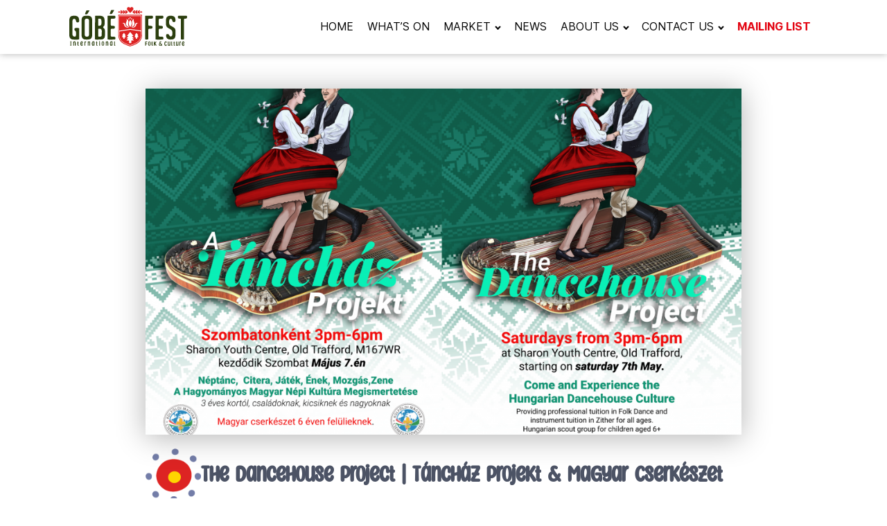

--- FILE ---
content_type: text/css
request_url: https://gobefest.com/wp-content/uploads/fonts/ma_customfonts.css?ver=8ac89709
body_size: -77
content:
/* Version: Code Snippet, 3.3.1 */
@font-face{font-family:"OpenRunde";font-weight:400;font-style:normal;src:url("//gobefest.com/wp-content/uploads/fonts/OpenRunde-Regular.eot");src:url("//gobefest.com/wp-content/uploads/fonts/OpenRunde-Regular.eot?#iefix") format("embedded-opentype"),url("//gobefest.com/wp-content/uploads/fonts/OpenRunde-Regular.woff2") format("woff2"),url("//gobefest.com/wp-content/uploads/fonts/OpenRunde-Regular.woff") format("woff"),url("//gobefest.com/wp-content/uploads/fonts/OpenRunde-Regular.ttf") format("truetype");font-display: block;}@font-face{font-family:"OpenRunde";font-weight:700;font-style:normal;src:url("//gobefest.com/wp-content/uploads/fonts/OpenRunde-Bold.eot");src:url("//gobefest.com/wp-content/uploads/fonts/OpenRunde-Bold.eot?#iefix") format("embedded-opentype"),url("//gobefest.com/wp-content/uploads/fonts/OpenRunde-Bold.woff2") format("woff2"),url("//gobefest.com/wp-content/uploads/fonts/OpenRunde-Bold.woff") format("woff"),url("//gobefest.com/wp-content/uploads/fonts/OpenRunde-Bold.svg") format("svg");font-display: block;}@font-face{font-family:"SunnySpellsBasic";font-weight:400;font-style:normal;src:url("//gobefest.com/wp-content/uploads/fonts/SunnySpellsBasic-Regular.eot");src:url("//gobefest.com/wp-content/uploads/fonts/SunnySpellsBasic-Regular.eot?#iefix") format("embedded-opentype"),url("//gobefest.com/wp-content/uploads/fonts/SunnySpellsBasic-Regular.woff2") format("woff2"),url("//gobefest.com/wp-content/uploads/fonts/SunnySpellsBasic-Regular.woff") format("woff"),url("//gobefest.com/wp-content/uploads/fonts/SunnySpellsBasic-Regular.ttf") format("truetype"),url("//gobefest.com/wp-content/uploads/fonts/SunnySpellsBasic-Regular.svg") format("svg");font-display: block;}

--- FILE ---
content_type: text/css
request_url: https://gobefest.com/wp-content/uploads/oxygen/css/4479.css?cache=1726612879&ver=6.9
body_size: 806
content:
#section-2-4479 > .ct-section-inner-wrap{padding-top:50px;display:flex;flex-direction:column;align-items:center}#section-2-4479{display:block}#section-2-4479{text-align:center}@media (max-width:767px){#section-2-4479 > .ct-section-inner-wrap{padding-top:20px}}#div_block-15-4479{align-items:flex-start;text-align:left;max-width:860px}#div_block-3-4479{width:100%;height:500px;position:relative;background-position:50% 50%}#div_block-36-4479{text-align:left;flex-direction:row;display:flex;gap:16px;align-items:center;margin-top:20px;margin-bottom:10px}#div_block-30-4479{margin-bottom:30px;margin-top:30px}#div_block-19-4479{width:100%;flex-direction:row;display:flex;align-items:center;margin-bottom:20px;margin-top:40px}@media (max-width:991px){#div_block-3-4479{height:400px}}@media (max-width:767px){#div_block-3-4479{height:300px}}@media (max-width:479px){#div_block-3-4479{height:240px}}#headline-4-4479{margin-bottom:0px;font-size:clamp(26px,3.5vw,36px) }#text_block-34-4479{background-color:#f7d100;color:#060606;font-weight:700;text-transform:uppercase;font-size:12px;padding-top:4px;padding-bottom:4px;padding-left:10px;padding-right:10px;margin-top:4px}#text_block-26-4479{font-weight:700;text-transform:uppercase;font-size:12px}#image-37-4479{max-width:80px}#image-21-4479{max-height:54px;padding-left:20px;padding-right:20px}@media (max-width:479px){#image-37-4479{max-width:60px}}#-adjacent-posts-16-4479 .adj-post_title{font-size:16px;font-weight:400}#-adjacent-posts-16-4479 .adj-post_label{font-size:12px;font-weight:700;text-transform:uppercase}#-adjacent-posts-16-4479 .adj-post svg{font-size:24px}#-adjacent-posts-16-4479 .adj-post_icon{flex-direction:column;justify-content:center;padding-right:10px;padding-left:10px}.oxy-adjacent-posts{display:flex;width:100%;flex-direction:row;justify-content:space-between}.adj-post{color:inherit;width:50%;display:flex;align-items:stretch}.adj-post:only-child{width:50%}.adj-post img{align-self:center;height:auto;max-width:100%}.prev-post .adj-post_content{align-items:flex-start}.next-post .adj-post_content{align-items:flex-end}.adj-post_icon{display:flex}.prev-post{text-align:left}.next-post{text-align:right;justify-content:flex-end}.adj-post_content{display:flex;flex-direction:column}.adj-post svg{fill:currentColor;width:1em;height:1em}#-social-share-buttons-17-4479 .oxy-share-button{border-top-style:solid;border-right-style:solid;border-bottom-style:solid;border-left-style:solid;border-top-width:1px;border-right-width:1px;border-bottom-width:1px;border-left-width:1px;border-top-color:#e8e8e8;border-right-color:#e8e8e8;border-bottom-color:#e8e8e8;border-left-color:#e8e8e8;background-color:#ffffff;color:#060606}.oxy-social-share-buttons{display:inline-flex;flex-wrap:wrap;font-size:12px}.oxy-share-button{display:flex;align-items:stretch;margin:.2em;overflow:hidden;cursor:pointer;border:none;padding:0}.oxy-social-share-buttons .oxy-share-button{background:#111;color:#fff;display:flex;transition-duration:.35s;line-height:1;transition-timing-function:ease;transition-property:background-color,color,border-color}.oxy-share-icon svg{fill:currentColor;width:1em;height:1em}.oxy-share-icon{background-color:rgba(255,255,255,0.15);display:flex;align-items:center;padding:1em 1.5em;transition-duration:0.3s;transition-property:background-color}.oxy-share-button:hover .oxy-share-icon{background-color:rgba(255,255,255,0.25)}.oxy-share-name{padding:1em 1.5em}@media print{.x-print-no-print{display:none !important}.x-print-preserve-ancestor{display:block !important;margin:0 !important;padding:0 !important;border:none !important;box-shadow:none !important}.oxy-social-share-buttons[data-x-hide-print]{display:none !important}}#-social-share-buttons-17-4479{margin-top:6px}

--- FILE ---
content_type: text/css
request_url: https://gobefest.com/wp-content/uploads/oxygen/css/universal.css?cache=1768134011&ver=6.9
body_size: 5342
content:
.ct-section {
width:100%;
background-size:cover;
background-repeat:repeat;
}
.ct-section>.ct-section-inner-wrap {
display:flex;
flex-direction:column;
align-items:flex-start;
}
.ct-div-block {
display:flex;
flex-wrap:nowrap;
flex-direction:column;
align-items:flex-start;
}
.ct-new-columns {
display:flex;
width:100%;
flex-direction:row;
align-items:stretch;
justify-content:center;
flex-wrap:wrap;
}
.ct-link-text {
display:inline-block;
}
.ct-link {
display:flex;
flex-wrap:wrap;
text-align:center;
text-decoration:none;
flex-direction:column;
align-items:center;
justify-content:center;
}
.ct-link-button {
display:inline-block;
text-align:center;
text-decoration:none;
}
.ct-link-button {
background-color: #1e73be;
border: 1px solid #1e73be;
color: #ffffff;
padding: 10px 16px;
}
.ct-image {
max-width:100%;
}
.ct-fancy-icon>svg {
width:55px;height:55px;}
.ct-inner-content {
width:100%;
}
.ct-slide {
display:flex;
flex-wrap:wrap;
text-align:center;
flex-direction:column;
align-items:center;
justify-content:center;
}
.ct-nestable-shortcode {
display:flex;
flex-wrap:nowrap;
flex-direction:column;
align-items:flex-start;
}
.oxy-comments {
width:100%;
text-align:left;
}
.oxy-comment-form {
width:100%;
}
.oxy-login-form {
width:100%;
}
.oxy-search-form {
width:100%;
}
.oxy-tabs-contents {
display:flex;
width:100%;
flex-wrap:nowrap;
flex-direction:column;
align-items:flex-start;
}
.oxy-tab {
display:flex;
flex-wrap:nowrap;
flex-direction:column;
align-items:flex-start;
}
.oxy-tab-content {
display:flex;
width:100%;
flex-wrap:nowrap;
flex-direction:column;
align-items:flex-start;
}
.oxy-testimonial {
width:100%;
}
.oxy-icon-box {
width:100%;
}
.oxy-pricing-box {
width:100%;
}
.oxy-posts-grid {
width:100%;
}
.oxy-gallery {
width:100%;
}
.ct-slider {
width:100%;
}
.oxy-tabs {
display:flex;
flex-wrap:nowrap;
flex-direction:row;
align-items:stretch;
}
.ct-modal {
flex-direction:column;
align-items:flex-start;
}
.ct-span {
display:inline-block;
text-decoration:inherit;
}
.ct-widget {
width:100%;
}
.oxy-dynamic-list {
width:100%;
}
@media screen and (-ms-high-contrast: active), (-ms-high-contrast: none) {
			.ct-div-block,
			.oxy-post-content,
			.ct-text-block,
			.ct-headline,
			.oxy-rich-text,
			.ct-link-text { max-width: 100%; }
			img { flex-shrink: 0; }
			body * { min-height: 1px; }
		}            .oxy-testimonial {
                flex-direction: row;
                align-items: center;
            }
                        .oxy-testimonial .oxy-testimonial-photo-wrap {
                order: 1;
            }
            
                        .oxy-testimonial .oxy-testimonial-photo {
                width: 125px;                height: 125px;                margin-right: 20px;
            }
            
                        .oxy-testimonial .oxy-testimonial-photo-wrap, 
            .oxy-testimonial .oxy-testimonial-author-wrap, 
            .oxy-testimonial .oxy-testimonial-content-wrap {
                align-items: flex-start;                text-align: left;            }
            
                                                            .oxy-testimonial .oxy-testimonial-text {
                margin-bottom:8px;font-size: 21px;
line-height: 1.4;
-webkit-font-smoothing: subpixel-antialiased;
            }
            
                                    .oxy-testimonial .oxy-testimonial-author {
                font-size: 18px;
-webkit-font-smoothing: subpixel-antialiased;
            }
                            

                                                .oxy-testimonial .oxy-testimonial-author-info {
                font-size: 12px;
-webkit-font-smoothing: subpixel-antialiased;
            }
            
             
            
                        .oxy-icon-box {
                text-align: left;                flex-direction: column;            }
            
                        .oxy-icon-box .oxy-icon-box-icon {
                margin-bottom: 12px;
                align-self: flex-start;            }
            
                                                                        .oxy-icon-box .oxy-icon-box-heading {
                font-size: 21px;
margin-bottom: 12px;            }
            
                                                                                    .oxy-icon-box .oxy-icon-box-text {
                font-size: 16px;
margin-bottom: 12px;align-self: flex-start;            }
            
                        .oxy-icon-box .oxy-icon-box-link {
                margin-top: 20px;                            }
            
            
            /* GLOBALS */

                                                            .oxy-pricing-box .oxy-pricing-box-section {
                padding-top: 20px;
padding-left: 20px;
padding-right: 20px;
padding-bottom: 20px;
text-align: center;            }
                        
                        .oxy-pricing-box .oxy-pricing-box-section.oxy-pricing-box-price {
                justify-content: center;            }
            
            /* IMAGE */
                                                                                    .oxy-pricing-box .oxy-pricing-box-section.oxy-pricing-box-graphic {
                justify-content: center;            }
            
            /* TITLE */
                                                            
                                    .oxy-pricing-box .oxy-pricing-box-title-title {
                font-size: 48px;
            }
            
                                    .oxy-pricing-box .oxy-pricing-box-title-subtitle {
                font-size: 24px;
            }
            

            /* PRICE */
                                                .oxy-pricing-box .oxy-pricing-box-section.oxy-pricing-box-price {
                                                flex-direction: row;                                            }
            
                                    .oxy-pricing-box .oxy-pricing-box-currency {
                font-size: 28px;
            }
            
                                    .oxy-pricing-box .oxy-pricing-box-amount-main {
                font-size: 80px;
line-height: 0.7;
            }
            
                                    .oxy-pricing-box .oxy-pricing-box-amount-decimal {
                font-size: 13px;
            }
                        
                                    .oxy-pricing-box .oxy-pricing-box-term {
                font-size: 16px;
            }
            
                                    .oxy-pricing-box .oxy-pricing-box-sale-price {
                font-size: 12px;
color: rgba(0,0,0,0.5);
                margin-bottom: 20px;            }
            
            /* CONTENT */

                                                                        .oxy-pricing-box .oxy-pricing-box-section.oxy-pricing-box-content {
                font-size: 16px;
color: rgba(0,0,0,0.5);
            }
            
            /* CTA */

                                                                        .oxy-pricing-box .oxy-pricing-box-section.oxy-pricing-box-cta {
                justify-content: center;            }
            
        
                                .oxy-progress-bar .oxy-progress-bar-background {
            background-color: #000000;            background-image: linear-gradient(-45deg,rgba(255,255,255,.12) 25%,transparent 25%,transparent 50%,rgba(255,255,255,.12) 50%,rgba(255,255,255,.12) 75%,transparent 75%,transparent);            animation: none 0s paused;        }
                
                .oxy-progress-bar .oxy-progress-bar-progress-wrap {
            width: 85%;        }
        
                                                        .oxy-progress-bar .oxy-progress-bar-progress {
            background-color: #66aaff;padding: 40px;animation: none 0s paused, none 0s paused;            background-image: linear-gradient(-45deg,rgba(255,255,255,.12) 25%,transparent 25%,transparent 50%,rgba(255,255,255,.12) 50%,rgba(255,255,255,.12) 75%,transparent 75%,transparent);        
        }
                
                        .oxy-progress-bar .oxy-progress-bar-overlay-text {
            font-size: 30px;
font-weight: 900;
-webkit-font-smoothing: subpixel-antialiased;
        }
        
                        .oxy-progress-bar .oxy-progress-bar-overlay-percent {
            font-size: 12px;
        }
        
        .ct-slider .unslider-nav ol li {border-color: #ffffff; }.ct-slider .unslider-nav ol li.unslider-active {background-color: #ffffff; }.ct-slider .ct-slide {
				padding: 0px;			}
		
                        .oxy-superbox .oxy-superbox-secondary, 
            .oxy-superbox .oxy-superbox-primary {
                transition-duration: 0.5s;            }
            
            
            
            
            
        
        
        
        
            .oxy-shape-divider {
                width: 0px;
                height: 0px;
                
            }
            
            .oxy_shape_divider svg {
                width: 100%;
            }
            .oxy-pro-media-player .oxy-pro-media-player_play{
--extras-play-icon-size:60px;
}

.oxy-pro-media-player .oxy-pro-media-player_play button:hover{
--vm-play-scale:1;
}

.oxy-pro-media-player .oxy-pro-media-player_play button{
transition-duration:.3s;
}

.oxy-pro-media-player vime-player{
--vm-control-scale:.9;
--extras-slider-height:2px;
--vm-control-group-spacing:12px;
--vm-controls-padding:15px;
--vm-controls-spacing:15px;
--vm-time-font-size:13px;
--vm-control-border-radius:3px;
--extras-spinner-size:80px;
--vm-spinner-thickness:3px;
--vm-spinner-spin-duration:1s;
--vm-tooltip-spacing:3px;
--vm-tooltip-padding:3px;
}

.oxy-pro-media-player .oxy-pro-media-player_custom-image{
--extras-poster-left:50%;
--extras-poster-top:50%;
}

.oxy-pro-media-player vime-player.video{
                            height: 0;
                            overflow: hidden;
                        }
.oxy-pro-media-player .extras-in-builder vime-spinner{
                                opacity: 0;
                            }
.oxy-pro-menu .oxy-pro-menu-container:not(.oxy-pro-menu-open-container):not(.oxy-pro-menu-off-canvas-container) .sub-menu{
box-shadow:px px px px ;}

.oxy-pro-menu .oxy-pro-menu-show-dropdown .oxy-pro-menu-list .menu-item-has-children > a svg{
transition-duration:0.4s;
}

.oxy-pro-menu .oxy-pro-menu-show-dropdown .oxy-pro-menu-list .menu-item-has-children > a div{
margin-left:0px;
}

.oxy-pro-menu .oxy-pro-menu-mobile-open-icon svg{
width:30px;
height:30px;
}

.oxy-pro-menu .oxy-pro-menu-mobile-open-icon{
padding-top:15px;
padding-right:15px;
padding-bottom:15px;
padding-left:15px;
}

.oxy-pro-menu .oxy-pro-menu-mobile-open-icon, .oxy-pro-menu .oxy-pro-menu-mobile-open-icon svg{
transition-duration:0.4s;
}

.oxy-pro-menu .oxy-pro-menu-mobile-close-icon{
top:20px;
left:20px;
}

.oxy-pro-menu .oxy-pro-menu-mobile-close-icon svg{
width:24px;
height:24px;
}

.oxy-pro-menu .oxy-pro-menu-mobile-close-icon, .oxy-pro-menu .oxy-pro-menu-mobile-close-icon svg{
transition-duration:0.4s;
}

.oxy-pro-menu .oxy-pro-menu-container.oxy-pro-menu-off-canvas-container, .oxy-pro-menu .oxy-pro-menu-container.oxy-pro-menu-open-container{
background-color:#ffffff;
}

.oxy-pro-menu .oxy-pro-menu-off-canvas-container, .oxy-pro-menu .oxy-pro-menu-open-container{
background-image:url();
}

.oxy-pro-menu .oxy-pro-menu-off-canvas-container .oxy-pro-menu-list .menu-item-has-children > a svg, .oxy-pro-menu .oxy-pro-menu-open-container .oxy-pro-menu-list .menu-item-has-children > a svg{
font-size:24px;
}

.oxy-pro-menu .oxy-pro-menu-dropdown-links-toggle.oxy-pro-menu-open-container .menu-item-has-children ul, .oxy-pro-menu .oxy-pro-menu-dropdown-links-toggle.oxy-pro-menu-off-canvas-container .menu-item-has-children ul{
background-color:rgba(0,0,0,0.2);
border-top-style:solid;
}

.oxy-pro-menu .oxy-pro-menu-container:not(.oxy-pro-menu-open-container):not(.oxy-pro-menu-off-canvas-container) .oxy-pro-menu-list{
                    flex-direction: row;
               }
.oxy-pro-menu .oxy-pro-menu-container .menu-item a{
                    text-align: left;
                    justify-content: flex-start;
                }
.oxy-pro-menu .oxy-pro-menu-container.oxy-pro-menu-open-container .menu-item, .oxy-pro-menu .oxy-pro-menu-container.oxy-pro-menu-off-canvas-container .menu-item{
                    align-items: flex-start;
                }

            .oxy-pro-menu .oxy-pro-menu-off-canvas-container{
                    top: 0;
                    bottom: 0;
                    right: auto;
                    left: 0;
               }
.oxy-pro-menu .oxy-pro-menu-container.oxy-pro-menu-open-container .oxy-pro-menu-list .menu-item a, .oxy-pro-menu .oxy-pro-menu-container.oxy-pro-menu-off-canvas-container .oxy-pro-menu-list .menu-item a{
                    text-align: left;
                    justify-content: flex-start;
                }

            .oxy-site-navigation {
--oxynav-brand-color:#4831B0;
--oxynav-neutral-color:#FFFFFF;
--oxynav-activehover-color:#EFEDF4;
--oxynav-background-color:#4831B0;
--oxynav-border-radius:0px;
--oxynav-other-spacing:8px;
--oxynav-transition-duration:0.3s;
--oxynav-transition-timing-function:cubic-bezier(.84,.05,.31,.93);
}

.oxy-site-navigation .oxy-site-navigation__mobile-close-wrapper{
text-align:left;
}

.oxy-site-navigation > ul{ left: 0; }
.oxy-site-navigation {
                        --oxynav-animation-name: none; 
                    }

                .oxy-site-navigation > ul:not(.open) > li[data-cta='true']:nth-last-child(1){ 
                    background-color: var(--oxynav-brand-color);
                    transition: var(--oxynav-transition-duration);
                    margin-left: var(--oxynav-other-spacing);
                    border: none;
                }
.oxy-site-navigation > ul:not(.open) > li[data-cta='true']:nth-last-child(2){ 
                    background: transparent;
                    border: 1px solid currentColor;
                    transition: var(--oxynav-transition-duration);
                    margin-left: var(--oxynav-other-spacing);
                }
.oxy-site-navigation > ul:not(.open) > li[data-cta='true']:nth-last-child(2):not(:hover) > img{
                    filter: invert(0) !important;
                }
.oxy-site-navigation > ul:not(.open) > li[data-cta='true']:hover{
                    background-color: var(--oxynav-activehover-color);
                }
.oxy-site-navigation > ul:not(.open) > li[data-cta='true']:nth-last-child(1) > a{
                    color: var(--oxynav-neutral-color);
                }
.oxy-site-navigation > ul:not(.open) > li[data-cta='true']:nth-last-child(2) > a{
                    color: var(--oxynav-brand-color);
                }
.oxy-site-navigation > ul:not(.open) > li[data-cta='true']:hover > a{
                    color: var(--oxynav-brand-color);
                }
.oxy-site-navigation > ul:not(.open) > li[data-cta='true']:nth-last-child(1) > a::after{
                    color: var(--oxynav-neutral-color);   
                }
.oxy-site-navigation > ul:not(.open) > li[data-cta='true']:nth-last-child(2) > a::after{
                    color: var(--oxynav-brand-color);   
                }
.oxy-site-navigation > ul:not(.open) > li[data-cta='true']:hover > a::after{
                    color: var(--oxynav-brand-color);   
                }
.oxy-site-navigation > ul:not(.open) > li[data-cta='true'] > ul{
                    display: none;
                }
.oxy-site-navigation > ul:not(.open) > li[data-cta='true'] > button, .oxy-site-navigation > ul:not(.open) > li[data-cta='true'] > ul{
                    display: none;
                }

                .ct-section-inner-wrap, .oxy-header-container{
  max-width: 1120px;
}
body {font-family: 'OpenRunde';}body {line-height: 1.6;font-size: 16px;font-weight: 400;color: #060606;}.oxy-nav-menu-hamburger-line {background-color: #060606;}h1, h2, h3, h4, h5, h6 {font-family: 'SunnySpellsBasic';font-size: clamp(38px, 3.5vw, 54px) ;font-weight: 700;line-height: 1.2;color: #4c5365;}h2, h3, h4, h5, h6{font-size: clamp(32px, 3.5vw, 40px) ;line-height: 1.3;color: #4c5365;}h3, h4, h5, h6{font-size: clamp(18px, 3.5vw, 20px) ;line-height: 1.4;color: #4c5365;}h4, h5, h6{font-size: 20px;line-height: #4c5365;}h5, h6{font-size: 18px;}h6{font-size: 16px;}a {color: #0074db;text-decoration: none;}a:hover {text-decoration: none;}.ct-link-text {text-decoration: ;}.ct-link {text-decoration: ;}.ct-link-button {border-radius: 3px;}.ct-section-inner-wrap {
padding-top: 75px;
padding-right: 20px;
padding-bottom: 75px;
padding-left: 20px;
}.ct-new-columns > .ct-div-block {
padding-top: 20px;
padding-right: 20px;
padding-bottom: 20px;
padding-left: 20px;
}.oxy-header-container {
padding-right: 20px;
padding-left: 20px;
}@media (max-width: 992px) {
				.ct-columns-inner-wrap {
					display: block !important;
				}
				.ct-columns-inner-wrap:after {
					display: table;
					clear: both;
					content: "";
				}
				.ct-column {
					width: 100% !important;
					margin: 0 !important;
				}
				.ct-columns-inner-wrap {
					margin: 0 !important;
				}
			}
.play-button {
}
.gobe-button:hover{
background-color :rgba(0,0,0,0.85);
border: 1px solid rgba(0,0,0,0.85);
}.gobe-button:hover{
 border-radius:0px;
 border-top-style:none;
 border-right-style:none;
 border-bottom-style:none;
 border-left-style:none;
 transition-property:background-color;
 transition-duration:0.4s;
}
.gobe-button {
background-color :#060606;
border: 1px solid #060606;
}.gobe-button {
 button-hover_color:rgba(0,0,0,0.85);
 border-top-style:none;
 border-right-style:none;
 border-bottom-style:none;
 border-left-style:none;
 border-radius:0px;
 font-weight:700;
 padding-top:18px;
 padding-bottom:18px;
 padding-left:26px;
 padding-right:26px;
 transition-property:background-color;
 transition-duration:0.4s;
}
.news:hover{
 margin-top:-20px;
 margin-bottom:20px;
}
.news {
 margin-top:0px;
 margin-bottom:0px;
 text-align:left;
}
.news:not(.ct-section):not(.oxy-easy-posts),
.news.oxy-easy-posts .oxy-posts,
.news.ct-section .ct-section-inner-wrap{
display:flex;
flex-direction:column;
align-items:flex-start;
}
@media (max-width: 991px) {
.news {
}
}

.blogpost-title {
 font-size:clamp(18px, 3.5vw, 18px) ;
 margin-top:10px;
 line-height:1.4;
 color:#4c5365;
}
.image-shadow {
}
.sticky {
}
.team-img {
 height:460px;
 width:100%;
}
@media (max-width: 767px) {
.team-img {
 height:360px;
}
}

.market-title {
 margin-bottom:6px;
}
.market-item:hover{
 margin-top:-20px;
 margin-bottom:0px;
}
.market-item {
 margin-top:0px;
 margin-bottom:-20px;
}
.market-item:not(.ct-section):not(.oxy-easy-posts),
.market-item.oxy-easy-posts .oxy-posts,
.market-item.ct-section .ct-section-inner-wrap{
display:flex;
flex-direction:column;
}
.image-market {
 height:280px;
}
.oxy-stock-content-styles {
}
.market-content {
}
.line-decor {
 background-color:#eaeaea;
 height:1px !important ;
 width:100%;
}
.artist-box:hover{
 margin-top:-20px;
 margin-bottom:20px;
}
.artist-box {
 text-align:center;
 margin-top:0px;
 margin-bottom:0px;
}
.artist-box:not(.ct-section):not(.oxy-easy-posts),
.artist-box.oxy-easy-posts .oxy-posts,
.artist-box.ct-section .ct-section-inner-wrap{
display:flex;
flex-direction:column;
align-items:center;
}
.artist-title {
 text-align:center;
 font-size:clamp(20px, 3.5vw, 24px) ;
 color:#060606;
}
.artists {
}
.artists-archive {
}
.artist-archive-title {
 font-weight:700;
}
.footer-link:hover{
 color:#096533;
 transition-duration:0.4s;
 transition-property:color;
}
.footer-link {
 color:#ffffff;
 transition-property:color;
 transition-duration:0.4s;
 font-size:14px;
}
.title-post {
}
.overlap {
}
.logos {
}
.logo-festival {
 max-height:180px;
}
.main-nav {
}
.oxy-close-modal {
}
.ct-headline b {color: #E30613;}
.image-shadow {box-shadow: 0px 4px 40px rgba(6, 6, 6, 0.3);}

.oxy-nav-menu * {height: 100%}
.current-menu-item a {font-weight: 700;}
.sub-menu {box-shadow: 0px 4px 40px rgba(6, 6, 6, 0.2);}
header {box-shadow: 0px 0px 10px rgb(0 0 0 / 30%);}
.submenu .current-menu-item a {color: red !important;}

.oxy-lightbox .fancybox-slide.fancybox-slide--video .fancybox-content {max-width: 1140px;}
.oxy-dynamic-tabs_panel-group {margin-top: -30px;}
.oxy-dynamic-tabs_tab-group li {z-index: 6 !important;}
.team-img, .image-market {object-fit: cover;}

.market-item, .market-item:hover, .news, .news:hover, .artist-box, .artist-box:hover {transition: all 0.5s 0s ease;}
.market-title a, .blogpost-title a, .artist-title a {color: #4c5365; transition: all 0.5s 0s ease;}
.market-title a:hover, .blogpost-title a:hover, .artist-title a:hover {color: #930810; transition: all 0.5s 0s ease;}

.oxy-share-icon {background-color: #9CAE27 !important; color: white; padding: 1.4em 1.5em !important;}
.oxy-share-name {padding: 1.4em 1.5em !important;}
@media only screen and (max-width : 500px) {.oxy-share-name {display: none !important}}


/*@media only screen and (min-width : 768px) {
.artists .artist-box:first-child {margin-top: -60px;}
.artists .artist-box:first-child:hover {margin-top: -80px;}
.artists .artist-box:last-child {margin-top: -20px;}
.artists .artist-box:last-child:hover {margin-top: -40px;}
}*/

.artist-archive-title a span, .artist-title a span {font-size: 10px; color: black; background-color: #fbd506; padding: 4px 6px; font-weight: 700; position: relative; top: -10px; font-family: 'Work Sans' !important}
.artist-archive-title a, .artist-title a {color: #060606;}
.artist-archive-title a:hover {color: #E30613; transition: all 0.5s 0s ease;}
.artist-archive-title a {transition: all 0.5s 0s ease;}

.title-post span span {font-size: 10px; color: black; background-color: #FAD100; padding: 4px 6px; font-weight: 700; position: relative; top: -10px; font-family: 'Work Sans' !important;}

.oxy-carousel-builder_gallery-image img {max-width:100%; max-height:100%;}

h3 {font-family: 'Work Sans' !important;}

.logos {justify-items: center;}

.oxy-gallery-item figure {height: 80px; display: flex; align-items: center; justify-content: center;}
.oxy-gallery-item figure img {display: block; max-width: 100%; max-height: 100%; width: auto !important; height: 100%; object-fit: contain;}
.oxy-gallery-grid .oxy-gallery-item-contents img {height: 100% !important; max-height: 90px;}
.oxy-gallery-item {width: 100%;}
.logo-festival {object-fit: contain;}
.fancybox-content {overflow: hidden !important;}

.oxy-gallery-item-contents {height: 100% !important;}
@media only screen and (max-width : 500px) {.oxy-gallery .oxy-gallery-item {width: 100% !important; margin: 10px 0px !important;}}
@media only screen and (min-width : 501px) and (max-width : 1024px) {.oxy-gallery .oxy-gallery-item {width: calc(50% - 10px - 10px) !important;}}


.sub-menu li {background-color: white;}

.main-nav li:last-child a {color: #e30613 !important; font-weight: 700;}

#headline-4-6230 {font-size: clamp(32px,3.5vw,40px) !important}
body.page-id-4388 p, body.page-id-4388 .oxy-rich-text *, body.page-id-4388 .footer-link, body.page-id-4388 .gobe-button, body.page-id-4388 .ff-el-group *, body.page-id-4388 .news div *, body.page-id-4388 .oxy-nav-menu-list *, body.page-id-4388 .oxy-dynamic-tabs_panel-inner *, body.page-id-4388 .ct-text-block {font-size: 16px !important; font-family: 'OpenRunde' !important}

@media only screen and (max-width : 500px) {.oxy-dynamic-tabs_tab-group {flex-direction: column;}}

.oxy-dynamic-tabs_panel-inner {display: flex; flex-direction: column; gap: 40px;}
.oxy-dynamic-tabs_panel-inner table *, .oxy-dynamic-tabs_panel-inner table:hover * {transition: all 0.3s ease-in-out}
.oxy-dynamic-tabs_panel-inner table thead {background-color: #fbd506; text-transform: uppercase; color: black;}
.oxy-dynamic-tabs_panel-inner table th, .oxy-dynamic-tabs_panel-inner table td {padding: 6px 14px;}
.oxy-dynamic-tabs_panel-inner table {width: 100%; text-align: left; background-color: #f9f8f4; border: 0px; border-collapse: collapse; line-height: 140%;}
.oxy-dynamic-tabs_panel-inner table tr:hover {background-color: white}
.oxy-dynamic-tabs_panel-inner table tr td:first-child {width: 70%;}
.oxy-dynamic-tabs_panel-inner table tr td:last-child {width: 30%; text-align: right;}

@media only screen and (max-width : 500px) {
.oxy-dynamic-tabs_panel-inner table tr td:first-child {width: 55%;}
.oxy-dynamic-tabs_panel-inner table tr td:last-child {width: 45%; text-align: right;}
}

.oxy-dynamic-tabs_panel-inner table a {text-decoration: underline dotted; text-underline-offset: 4px; color: red; font-weight: 700}
.oxy-dynamic-tabs_panel-inner table a:hover {text-decoration: underline; color: red;}

--- FILE ---
content_type: image/svg+xml
request_url: https://gobefest.com/wp-content/uploads/2022/03/badge.svg
body_size: 3265
content:
<?xml version="1.0" encoding="UTF-8"?> <svg xmlns="http://www.w3.org/2000/svg" width="146" height="240" viewBox="0 0 146 240" fill="none"><path d="M1.22336 47.3409H145.098V169.629C145.098 227.43 80.4054 233.046 73.6174 239.887C67.1329 233.347 1.23446 227.111 1.23446 169.629V47.3409H1.22336Z" fill="#E30613"></path><path d="M62.8915 0.281809C67.0705 -0.111399 69.6948 2.03159 71.6096 4.15884C71.999 4.59137 72.8068 5.8457 73.1102 5.86143C73.4151 5.87715 74.5097 4.57171 74.7993 4.2532C76.6393 2.20853 78.6235 0.187439 82.6708 0.187439C87.5328 0.187439 90.703 3.56116 92.029 7.26519C93.7527 12.0623 91.8337 16.9105 89.2177 19.6473C84.6092 24.4719 80.0631 29.5365 75.1567 34.4909C74.7674 34.8842 73.4303 36.5591 73.185 36.571C72.8414 36.571 71.0984 34.3887 70.4555 33.7319C65.7764 28.8366 61.3826 24.4916 56.8628 19.553C54.8454 17.4288 53.6788 14.6281 53.5832 11.6888C53.4723 8.88279 54.3702 6.13068 56.1105 3.93864C56.9321 2.89267 57.9575 2.02825 59.1242 1.39914C60.2894 0.770039 61.5725 0.389709 62.8915 0.281809Z" fill="#E30613"></path><path d="M103.924 37.9078C103.924 36.4451 100.216 34.5735 100.216 33.0085C100.216 32.4619 102.221 31.8289 103.363 32.8355C106.159 36.0126 111.333 41.3484 114.572 41.3484C117.193 41.3484 117.996 40.1176 117.996 38.6549C117.996 37.1922 114.647 34.5735 114.647 33.0085C114.647 32.4619 116.812 31.7699 117.844 32.8119C120.429 35.8199 126.368 41.3248 129.573 41.3248C130.458 41.3248 131.826 41.0731 132.161 39.5907C132.474 38.1791 129.206 34.5735 129.206 33.0085C129.206 32.4501 129.553 32.1001 130.766 32.1001C131.098 32.1102 131.428 32.1698 131.744 32.2771C131.744 32.2771 138.845 34.6364 141.289 34.6364C143.735 34.6364 145.762 33.1264 145.762 30.7042V30.4958C145.762 28.0698 143.735 26.4615 141.289 26.4615C138.845 26.4615 131.744 28.8207 131.744 28.8207C131.468 28.8819 131.188 28.924 130.906 28.9466C129.612 28.9466 129.203 28.5849 129.203 28.0265C129.203 26.4537 132.356 22.9463 132.057 21.2948C131.804 19.9579 130.559 19.6866 129.377 19.6866C126.162 19.6866 120.371 25.2702 117.79 28.2743C116.769 29.3201 114.643 28.5652 114.643 28.0265C114.643 26.4537 117.992 23.8428 117.992 22.3801C117.992 20.9173 117.19 19.6866 114.57 19.6866C111.363 19.6866 106.256 24.9162 103.445 28.1013C102.069 29.4892 100.212 28.5927 100.212 28.0343C100.212 26.4615 103.921 24.5978 103.921 23.1351C103.921 21.6722 103.019 20.2999 99.3629 20.2999C94.7544 20.2999 86.9869 30.5234 86.9869 30.5234V30.5745C86.9869 30.5745 94.7544 40.798 99.3629 40.798C103.019 40.798 103.921 39.4257 103.921 37.9628" fill="#E30613"></path><path d="M42.378 37.9078C42.378 36.4451 46.0942 34.5735 46.0942 33.0085C46.0942 32.4619 44.0892 31.8289 42.9475 32.8355C40.1514 36.0126 34.9734 41.3484 31.7339 41.3484C29.1138 41.3484 28.3102 40.1176 28.3102 38.6549C28.3102 37.1922 31.655 34.5735 31.655 33.0085C31.655 32.4619 29.4948 31.7699 28.4667 32.8119C25.8812 35.8199 19.9426 41.3248 16.7378 41.3248C15.8524 41.3248 14.4834 41.0731 14.1481 39.5907C13.8322 38.1791 17.1008 34.5735 17.1008 33.0085C17.1008 32.4501 16.753 32.1001 15.5406 32.1001C15.2095 32.11 14.8797 32.1696 14.5665 32.2771C14.5665 32.2771 7.4585 34.6364 5.0171 34.6364C2.5757 34.6364 0.544434 33.1264 0.544434 30.7042V30.4958C0.544434 28.0698 2.5757 26.4615 5.0171 26.4615C7.4585 26.4615 14.5665 28.8207 14.5665 28.8207C14.8409 28.8821 15.1194 28.924 15.4007 28.9466C16.699 28.9466 17.1035 28.5849 17.1035 28.0265C17.1035 26.4537 13.9541 22.9463 14.2534 21.2948C14.507 19.9579 15.7429 19.6866 16.929 19.6866C20.1491 19.6866 25.9394 25.2702 28.5125 28.2743C29.542 29.3201 31.6591 28.5652 31.6591 28.0265C31.6591 26.4537 28.3143 23.8428 28.3143 22.3801C28.3143 20.9173 29.1166 19.6866 31.7367 19.6866C34.943 19.6866 40.0502 24.9162 42.8657 28.1013C44.2375 29.4892 46.0983 28.5927 46.0983 28.0343C46.0983 26.4615 42.3822 24.5978 42.3822 23.1351C42.3822 21.6722 43.2828 20.2999 46.9394 20.2999C51.5561 20.2999 59.3237 30.5234 59.3237 30.5234V30.5745C59.3237 30.5745 51.5561 40.798 46.9394 40.798C43.2828 40.798 42.3822 39.4257 42.3822 37.9628" fill="#E30613"></path><path d="M83.9411 227.698C78.9891 229.368 75.4725 230.555 73.5659 231.865C71.7134 230.627 68.2743 229.471 63.4276 227.85C43.7883 221.272 7.23102 209.02 7.23102 167.859V147.727L7.3585 148.56L73.577 138.27L139.039 147.978V167.859C139.039 209.079 103.168 221.189 83.9245 227.698H83.9411ZM139.039 55.0121V143.043L73.5617 133.331L7.24626 143.645V55.0121H139.039ZM4.86304 52.6174V167.859C4.86304 210.75 43.9171 223.84 62.6863 230.128C67.4748 231.736 71.6164 233.124 72.7276 234.24L73.5687 235.085L74.407 234.24C75.5778 233.037 79.8121 231.617 84.6811 229.966C104.513 223.281 141.425 210.804 141.425 167.859V52.6174H4.86304Z" fill="white"></path><path d="M83.7762 176.3H93.5238L73.2998 151.262L53.0717 176.3H62.8193L50.7092 190.995H60.8462L50.7092 203.315H66.516V219.09H80.0726V203.315H95.8835L85.7258 190.995H95.8835L83.7762 176.3Z" fill="white"></path><path d="M117.866 178.138H123.216L116.836 170.4H121.975L111.327 157.223L100.675 170.4H105.814L99.4348 178.138H104.78L99.4348 184.621H107.757V192.926H114.891V184.621H123.216L117.866 178.138Z" fill="white"></path><path d="M40.801 170.402H45.9401L35.2767 157.223L24.6243 170.402H29.7593L23.3883 178.141H28.7298L23.3883 184.626H31.7088V192.926H38.8446V184.626H47.1691L41.8194 178.141H47.1691L40.801 170.402Z" fill="white"></path><path d="M50.4405 72.0852C50.4405 72.0852 52.6976 76.3083 52.6976 80.2089C52.6976 87.5186 47.0596 91.4704 47.0596 102.299C47.0596 113.993 61.8757 121.794 67.1908 121.794C67.1908 121.794 61.0181 113.459 61.0181 106.687C61.0181 100.074 62.5228 94.8283 62.5228 88.6549C62.5228 82.4816 58.0113 75.337 50.4363 72.0852" fill="white"></path><path d="M81.9321 100.027C81.9321 87.8371 73.7169 78.0973 73.7169 78.0973C73.7169 78.0973 64.8589 87.8449 64.8589 100.027C64.8589 112.208 73.2333 121.795 73.2333 121.795C73.2333 121.795 81.9321 112.208 81.9321 100.027Z" fill="white"></path><path d="M96.3394 72.0852C96.3394 72.0852 94.0822 76.3083 94.0822 80.2089C94.0822 87.5186 99.716 91.4704 99.716 102.299C99.716 113.993 84.9 121.794 79.5849 121.794C79.5849 121.794 85.7618 113.459 85.7618 106.687C85.7618 100.074 84.2557 94.8283 84.2557 88.6549C84.2557 82.4816 88.763 75.337 96.3435 72.0852" fill="white"></path><path d="M68.4184 72.2504C68.4184 72.9573 68.2106 73.6483 67.8212 74.2361C67.4319 74.8238 66.8776 75.282 66.2306 75.5525C65.5835 75.823 64.8699 75.8939 64.1827 75.756C63.4954 75.6181 62.8636 75.2775 62.3676 74.7777C61.8729 74.2779 61.5348 73.641 61.3976 72.9476C61.2619 72.2543 61.3311 71.5357 61.5999 70.8826C61.8673 70.2295 62.3218 69.6712 62.9052 69.2784C63.4885 68.8857 64.173 68.6761 64.8741 68.6761C65.8135 68.6772 66.7142 69.054 67.3792 69.724C68.0429 70.3942 68.417 71.3027 68.4184 72.2504Z" fill="white"></path><path d="M85.4764 72.2504C85.4764 72.9573 85.2685 73.6483 84.8792 74.2361C84.4898 74.8238 83.937 75.282 83.2886 75.5525C82.6415 75.823 81.9293 75.8939 81.2407 75.756C80.5534 75.6181 79.9216 75.2775 79.4269 74.7777C78.9309 74.2779 78.5928 73.641 78.457 72.9476C78.3199 72.2543 78.3905 71.5357 78.6579 70.8826C78.9267 70.2295 79.3812 69.6712 79.9632 69.2784C80.5465 68.8857 81.231 68.6761 81.9321 68.6761C82.8729 68.6761 83.7735 69.0526 84.4386 69.7229C85.1036 70.3932 85.4764 71.3025 85.4764 72.2504Z" fill="white"></path><path d="M76.9384 66.077C76.9384 66.7839 76.7305 67.4749 76.3398 68.0627C75.9504 68.6505 75.3976 69.1086 74.7505 69.3791C74.1021 69.6497 73.3899 69.7205 72.7026 69.5826C72.014 69.4447 71.3836 69.1042 70.8875 68.6043C70.3915 68.1045 70.0548 67.4676 69.9176 66.7743C69.7805 66.0809 69.8511 65.3623 70.1185 64.7092C70.3873 64.0561 70.8418 63.4979 71.4251 63.1051C72.0071 62.7123 72.693 62.5027 73.3941 62.5027C74.3335 62.5038 75.2341 62.8807 75.8992 63.5507C76.5629 64.2208 76.937 65.1294 76.9384 66.077Z" fill="white"></path><path d="M23.9689 96.2556C38.9096 93.5975 43.8548 100.601 44.4506 108.669C45.0519 116.557 53.1535 120.729 55.2665 121.618C62.1099 124.484 67.249 124.441 67.249 124.441C67.249 124.441 64.6982 126.922 54.2342 124.976C47.492 123.717 40.0805 119.388 38.0603 112.562C36.0401 105.736 36.392 98.7289 23.9924 96.2439" fill="white"></path><path d="M122.693 96.2556C107.744 93.5975 102.809 100.601 102.207 108.669C101.603 116.557 93.5044 120.729 91.3914 121.618C84.5688 124.484 79.4366 124.453 79.4366 124.453C79.4366 124.453 81.9875 126.934 92.4486 124.987C99.1937 123.729 106.602 119.4 108.63 112.574C110.657 105.748 110.295 98.7408 122.693 96.2556Z" fill="white"></path></svg> 

--- FILE ---
content_type: image/svg+xml
request_url: https://gobefest.com/wp-content/uploads/2024/01/gobefest-2023-logo.svg
body_size: 9223
content:
<?xml version="1.0" encoding="UTF-8"?> <svg xmlns="http://www.w3.org/2000/svg" xmlns:xlink="http://www.w3.org/1999/xlink" xmlns:v="https://vecta.io/nano" viewBox="0 0 876.91 296.91"><g fill="#2c3f0f"><path d="M8.36 286.39c-.38 0-.77-.08-1.18-.23s-.62-.47-.62-.95c0-.34.16-.65.49-.92s.78-.41 1.36-.41c.24 0 .42-.09.54-.28s.18-.4.18-.64v-24.68c0-.27-.14-.5-.41-.69s-.55-.28-.82-.28c-.72 0-1.2-.14-1.44-.41a1.43 1.43 0 0 1-.36-.98c0-.48.4-.81 1.21-1s2.34-.28 4.6-.28l2.49.05c.63.03 1.13.09 1.49.15.36.07.61.16.75.28s.21.27.21.44c0 .48-.2.87-.59 1.18s-.75.51-1.05.62c-.38.14-.57.46-.57.98v24.63c0 .17.02.37.05.59s.14.37.31.44l.9.26c.26.07.44.14.54.21.17.17.26.38.26.62 0 .45-.14.77-.41.98-.21.17-.67.27-1.39.31l-2.42.1h-2.39l-1.73-.09z"></path><use xlink:href="#B"></use><path d="M66.46 286.44c-1.3 0-2.31-.3-3.03-.9s-1.24-1.4-1.57-2.39-.51-2.12-.57-3.39l-.08-3.91V267h-.57c-.51 0-.91-.19-1.18-.57s-.41-.86-.41-1.44.11-1.04.33-1.39c.22-.34.64-.51 1.26-.51h.57v-5.04c0-1.3.21-2.19.64-2.67s1.04-.72 1.83-.72a2.79 2.79 0 0 1 2.01.8c.55.53.82 1.45.82 2.75v4.88h1.59c.62 0 1.05.15 1.31.44s.39.68.39 1.16c0 .69-.11 1.24-.33 1.67s-.61.64-1.16.64h-1.8v9.67l.13 4.01c.09.79.32 1.18.69 1.18h.41l.82-.15c.72 0 1.22.22 1.49.67s.41 1.01.41 1.7c0 .24-.03.51-.1.8a1.42 1.42 0 0 1-.51.77c-.27.22-.68.41-1.21.57-.53.14-1.26.22-2.18.22zm25.91.51c-1.54 0-2.94-.37-4.19-1.11s-2.32-1.79-3.21-3.16-1.59-3.01-2.08-4.91c-.5-1.9-.75-4.02-.75-6.35 0-2.47.27-4.74.82-6.81s1.31-3.87 2.29-5.4c.98-1.52 2.14-2.71 3.5-3.55a8.18 8.18 0 0 1 4.4-1.26c1.16 0 2.24.22 3.21.67a7.02 7.02 0 0 1 2.49 1.88c.69.81 1.21 1.75 1.57 2.83s.51 2.25.44 3.52c-.07 1.47-.41 2.91-1.03 4.29-.62 1.39-1.44 2.61-2.47 3.68-1.03 1.06-2.22 1.91-3.57 2.55a10.15 10.15 0 0 1-4.34.95c-.58 0-.87.24-.87.72 0 2.19.39 3.81 1.16 4.86s1.76 1.57 2.96 1.57a2.93 2.93 0 0 0 2.24-.98c.6-.65.9-1.47.9-2.47 0-.82.22-1.48.67-1.98s1.01-.75 1.7-.75c.79 0 1.41.32 1.88.95.46.63.69 1.5.69 2.6a6.81 6.81 0 0 1-.67 2.96c-.45.94-1.05 1.76-1.8 2.44-.75.69-1.65 1.23-2.67 1.65-1.06.41-2.14.61-3.27.61zm-3.96-16.71c.1.14.34.21.72.21.89 0 1.75-.22 2.57-.67s1.54-1.01 2.16-1.7 1.11-1.47 1.49-2.37c.38-.89.57-1.76.57-2.62 0-1.1-.27-2.01-.8-2.73s-1.19-1.08-1.98-1.08c-.58 0-1.12.25-1.62.75s-.94 1.11-1.34 1.85c-.39.74-.73 1.56-1 2.47l-.64 2.57c-.15.81-.25 1.52-.28 2.13-.04.63.02 1.02.15 1.19zm27 16.2c-.86 0-1.46-.29-1.8-.87s-.51-1.39-.51-2.42V259.5c0-1.85.19-3.12.57-3.8.38-.69 1.01-1.03 1.9-1.03.79 0 1.41.32 1.88.95.46.63.69 1.55.69 2.75v.85c0 .19.05.28.15.28.07 0 .11-.05.13-.15a1.45 1.45 0 0 1 .13-.36l.44-1.08c.19-.48.46-.96.82-1.44s.81-.9 1.36-1.26 1.2-.54 1.95-.54c.69 0 1.23.21 1.65.62.41.41.62.94.62 1.59a4.37 4.37 0 0 1-.44 1.93c-.29.6-.78.9-1.47.9s-1.33.32-1.93.95-1.11 1.44-1.54 2.42-.77 2.05-1.03 3.21c-.26 1.17-.39 2.28-.39 3.34v13.99c0 1.03-.34 1.76-1.03 2.19-.68.41-1.4.63-2.15.63z"></path><use xlink:href="#B" x="108.18"></use><path d="M175.26 286.85c-2.3 0-4.09-1.35-5.37-4.06-1.29-2.71-1.93-6.48-1.93-11.31a43.52 43.52 0 0 1 .13-3.24 37.73 37.73 0 0 1 .46-3.68c.22-1.25.55-2.48.98-3.68s.98-2.27 1.65-3.21 1.47-1.71 2.42-2.29c.94-.58 2.06-.87 3.37-.87.89 0 1.64.15 2.24.44s1.09.62 1.47.98.67.69.87.98c.21.29.36.44.46.44s.17-.15.21-.46.12-.65.26-1.03.35-.72.64-1.03.76-.46 1.41-.46 1.2.15 1.65.46c.44.31.67.7.67 1.18v19.95a49.88 49.88 0 0 0 .15 3.98c.1 1.25.15 2.2.15 2.85 0 1.2-.23 2.18-.69 2.93s-1.05 1.13-1.77 1.13c-.82 0-1.49-.46-2.01-1.39-.51-.93-.77-2.11-.77-3.55 0-.89-.09-1.34-.26-1.34-.14 0-.33.33-.57.98s-.59 1.37-1.05 2.16a8.42 8.42 0 0 1-1.83 2.16c-.76.65-1.74.98-2.94.98zm1.23-5.04c.48 0 .99-.46 1.54-1.39s1.05-2.1 1.52-3.52c.46-1.42.85-2.96 1.16-4.63.31-1.66.46-3.21.46-4.65 0-1.13-.09-2.2-.28-3.21s-.45-1.9-.8-2.67c-.34-.77-.73-1.38-1.16-1.83s-.88-.67-1.36-.67c-.55 0-1.08.3-1.59.9s-.95 1.42-1.31 2.47-.65 2.26-.87 3.65a28.45 28.45 0 0 0-.33 4.45c0 1.41.08 2.78.26 4.11.17 1.34.4 2.52.69 3.55s.62 1.86.98 2.49c.35.63.72.95 1.09.95zm29.77 4.63c-1.3 0-2.31-.3-3.03-.9s-1.24-1.4-1.57-2.39-.51-2.12-.57-3.39l-.08-3.91V267h-.57c-.51 0-.91-.19-1.18-.57s-.41-.86-.41-1.44.11-1.04.33-1.39c.22-.34.64-.51 1.26-.51h.57v-5.04c0-1.3.21-2.19.64-2.67s1.04-.72 1.83-.72a2.79 2.79 0 0 1 2.01.8c.55.53.82 1.45.82 2.75v4.88h1.59c.62 0 1.05.15 1.31.44s.39.68.39 1.16c0 .69-.11 1.24-.33 1.67s-.61.64-1.16.64h-1.8v9.67l.13 4.01c.09.79.32 1.18.69 1.18h.41l.82-.15c.72 0 1.22.22 1.49.67s.41 1.01.41 1.7c0 .24-.03.51-.1.8a1.42 1.42 0 0 1-.51.77c-.27.22-.68.41-1.21.57-.52.14-1.25.22-2.18.22zm19.03-28.75c-.89 0-1.61-.26-2.16-.8-.55-.53-.82-1.24-.82-2.13 0-.93.28-1.68.85-2.26s1.31-.87 2.24-.87 1.68.27 2.26.8.87 1.23.87 2.08c0 .89-.32 1.65-.95 2.26a3.16 3.16 0 0 1-2.29.92zm-.05 28.95c-.82 0-1.46-.18-1.9-.54-.45-.36-.67-.8-.67-1.31v-22.52a5.08 5.08 0 0 1 .13-1.08c.08-.41.22-.79.41-1.13a2.78 2.78 0 0 1 .77-.87c.33-.24.75-.36 1.26-.36s.95.1 1.31.31.65.46.87.77a3.67 3.67 0 0 1 .51 1.03 3.59 3.59 0 0 1 .18 1.08v22.78c0 .55-.27 1-.82 1.34-.55.33-1.23.5-2.05.5zm24.93.16c-1.78 0-3.27-.46-4.47-1.39s-2.16-2.13-2.88-3.62-1.23-3.17-1.54-5.04a34.39 34.39 0 0 1-.46-5.63c0-1.89.15-3.81.44-5.79.29-1.97.8-3.77 1.52-5.4s1.68-2.96 2.88-3.99 2.71-1.54 4.52-1.54c1.82 0 3.32.46 4.5 1.36 1.18.91 2.12 2.13 2.83 3.65.7 1.53 1.2 3.27 1.49 5.22s.44 3.96.44 6.02a41.01 41.01 0 0 1-.44 6.02c-.29 1.95-.79 3.68-1.49 5.17s-1.65 2.69-2.83 3.6c-1.19.9-2.69 1.36-4.51 1.36zm0-3.24c.86 0 1.55-.47 2.08-1.41s.94-2.09 1.23-3.45c.29-1.35.49-2.78.59-4.27l.15-3.83-.08-2-.26-2.67-.46-2.93c-.19-.99-.44-1.89-.75-2.7-.31-.8-.67-1.46-1.08-1.95-.41-.5-.89-.75-1.44-.75s-1.03.26-1.44.77-.76 1.18-1.05 2-.53 1.73-.72 2.73l-.44 2.93-.21 2.67-.05 1.95.15 3.83a29.08 29.08 0 0 0 .59 4.24c.29 1.34.69 2.48 1.18 3.42.53.95 1.19 1.42 2.01 1.42z"></path><use xlink:href="#B" x="242.64"></use><path d="M309.72 286.85c-2.3 0-4.09-1.35-5.37-4.06-1.29-2.71-1.93-6.48-1.93-11.31a43.52 43.52 0 0 1 .13-3.24 37.73 37.73 0 0 1 .46-3.68c.22-1.25.55-2.48.98-3.68s.98-2.27 1.65-3.21 1.47-1.71 2.42-2.29c.94-.58 2.06-.87 3.37-.87.89 0 1.64.15 2.24.44s1.09.62 1.47.98.67.69.87.98c.21.29.36.44.46.44s.17-.15.21-.46.12-.65.26-1.03.35-.72.64-1.03.76-.46 1.41-.46 1.2.15 1.65.46c.44.31.67.7.67 1.18v19.95a49.88 49.88 0 0 0 .15 3.98c.1 1.25.15 2.2.15 2.85 0 1.2-.23 2.18-.69 2.93s-1.05 1.13-1.77 1.13c-.82 0-1.49-.46-2.01-1.39-.51-.93-.77-2.11-.77-3.55 0-.89-.09-1.34-.26-1.34-.14 0-.33.33-.57.98s-.59 1.37-1.05 2.16a8.42 8.42 0 0 1-1.83 2.16c-.77.65-1.74.98-2.94.98zm1.23-5.04c.48 0 .99-.46 1.54-1.39s1.05-2.1 1.52-3.52c.46-1.42.85-2.96 1.16-4.63.31-1.66.46-3.21.46-4.65 0-1.13-.09-2.2-.28-3.21s-.45-1.9-.8-2.67c-.34-.77-.73-1.38-1.16-1.83s-.88-.67-1.36-.67c-.55 0-1.08.3-1.59.9s-.95 1.42-1.31 2.47-.65 2.26-.87 3.65a28.45 28.45 0 0 0-.33 4.45c0 1.41.08 2.78.26 4.11.17 1.34.4 2.52.69 3.55s.62 1.86.98 2.49c.34.63.71.95 1.09.95zm26.89 4.63c-.86 0-1.53-.15-2.03-.44a2.81 2.81 0 0 1-1.13-1.21c-.26-.51-.41-1.12-.46-1.83l-.08-2.34v-23.14c0-.75.21-1.41.62-1.98s1.11-.85 2.11-.85c.51 0 .94.09 1.29.28.34.19.62.42.82.69.21.27.35.57.44.87.09.31.13.58.13.82v22.06c0 .69.03 1.23.1 1.62s.26.59.57.59h.57c.51 0 .91.24 1.18.72s.41 1.05.41 1.7c0 .89-.21 1.52-.62 1.88s-.96.54-1.65.54h-2.27zm230.09.29c-.92 0-1.69-.16-2.29-.49s-.9-1-.9-2.03v-25.4c0-1.34.49-2.31 1.47-2.91s2.24-.9 3.78-.9l8.74.05c.38 0 .72.2 1.03.59s.46.83.46 1.31a6.88 6.88 0 0 1-.08.9 6.72 6.72 0 0 1-.23 1.03c-.1.33-.23.6-.39.82-.15.22-.33.33-.54.33l-7.04-.05c-.89 0-1.34.45-1.34 1.34v7.66c0 .34.11.59.33.75.22.15.5.23.85.23l5.45-.15c.27 0 .51.09.72.26s.39.4.57.69c.17.29.3.59.39.9a3.53 3.53 0 0 1 .13.87c0 1.34-.65 2.02-1.95 2.06l-5.45.15c-.27 0-.51.1-.72.31s-.31.45-.31.72v8.48c0 .55-.08.99-.23 1.31-.15.33-.36.58-.62.75s-.55.28-.87.33a4.58 4.58 0 0 1-.96.09zm28.08.36c-1.78 0-3.27-.46-4.47-1.39s-2.16-2.13-2.88-3.62-1.23-3.17-1.54-5.04a34.39 34.39 0 0 1-.46-5.63c0-1.89.15-3.81.44-5.79.29-1.97.8-3.77 1.52-5.4s1.68-2.96 2.88-3.99 2.71-1.54 4.53-1.54 3.32.46 4.5 1.36c1.18.91 2.12 2.13 2.83 3.65.7 1.53 1.2 3.27 1.49 5.22s.44 3.96.44 6.02a41.01 41.01 0 0 1-.44 6.02c-.29 1.96-.79 3.68-1.49 5.17s-1.65 2.69-2.83 3.6c-1.21.91-2.71 1.36-4.52 1.36zm0-3.24c.86 0 1.55-.47 2.08-1.41s.94-2.09 1.23-3.45c.29-1.35.49-2.78.59-4.27l.15-3.83-.08-2-.26-2.67-.46-2.93c-.19-.99-.44-1.89-.75-2.7-.31-.8-.67-1.46-1.08-1.95-.41-.5-.89-.75-1.44-.75s-1.03.26-1.44.77-.76 1.18-1.05 2-.53 1.73-.72 2.73l-.44 2.93-.21 2.67-.05 1.95.15 3.83a29.08 29.08 0 0 0 .59 4.24c.29 1.33.69 2.48 1.18 3.42.52.95 1.18 1.42 2.01 1.42z"></path><use xlink:href="#C"></use><path d="M631.85 286.73c-.72 0-1.25-.19-1.59-.57s-.57-.85-.69-1.41a8.5 8.5 0 0 1-.18-1.77v-1.65-5.09l-.05-10.18v-5.09l.1-2.47c.07-.72.21-1.34.41-1.85.21-.51.5-.91.9-1.18.39-.27.93-.41 1.62-.41.79 0 1.48.32 2.08.95s.9 1.47.9 2.49l-.03 1.08-.03 1.9v2.29 2.21l.08 1.67c.05.44.11.67.18.67.14 0 .41-.33.82-.98l1.44-2.47 1.8-3.19 1.95-3.19c.65-.99 1.26-1.82 1.83-2.47s1.04-.98 1.41-.98c.31 0 .65.05 1.03.15a3.56 3.56 0 0 1 1.03.46 2.69 2.69 0 0 1 .77.77c.21.31.31.69.31 1.13 0 .27-.19.76-.57 1.47l-1.39 2.39-1.83 2.8-1.83 2.7-1.39 2.11c-.38.58-.57.92-.57 1.03 0 .14.21.54.64 1.21l1.62 2.42 2.08 3.06 2.08 3.14 1.62 2.67c.43.79.64 1.35.64 1.7 0 .45-.15.82-.44 1.13a3.57 3.57 0 0 1-1.05.77c-.41.21-.82.36-1.23.46s-.75.15-1.03.15c-.48 0-.98-.32-1.49-.95s-.98-1.31-1.39-2.03c-.14-.27-.45-.8-.93-1.57l-1.54-2.49-1.64-2.6-1.29-1.88c-.1-.17-.23-.26-.39-.28-.15-.02-.32.08-.49.28l-.51.67c-.28.38-.41.93-.41 1.65v1.18l.05 1.54v1.18c0 1.75-.27 3.06-.82 3.93-.52.9-1.39 1.34-2.59 1.34zm45.73.31c-3.33 0-5.88-.9-7.66-2.7s-2.67-4.31-2.67-7.53c0-2.09.33-3.77.98-5.04s1.36-2.26 2.13-2.98 1.47-1.23 2.11-1.54c.63-.31.95-.55.95-.72 0-.14-.09-.38-.26-.72l-.54-1.21c-.19-.46-.37-.98-.54-1.54-.17-.57-.26-1.16-.26-1.77 0-1.95.66-3.53 1.98-4.73s3.06-1.8 5.22-1.8c1.44 0 2.69.3 3.75.9s1.77 1.24 2.11 1.93c.1.17.13.43.08.77s-.15.68-.31 1-.37.62-.64.87c-.27.26-.62.38-1.03.38s-.75-.08-1.03-.23c-.27-.15-.53-.33-.77-.51-.24-.19-.49-.36-.75-.51s-.54-.23-.85-.23c-.65 0-1.19.23-1.62.69s-.64 1.19-.64 2.19c0 .62.25 1.42.75 2.42.5.99 1.15 2.11 1.95 3.34l2.7 3.91 2.98 4.06c.41-.82.77-1.7 1.08-2.62.17-.58.46-1.02.87-1.31s.84-.44 1.29-.44a1.65 1.65 0 0 1 1.18.49c.34.33.51.83.51 1.52 0 .41-.09.88-.26 1.41s-.39 1.07-.64 1.62l-.8 1.59-.72 1.23 2.55 3.83c.67 1.11 1 1.95 1 2.49 0 .34-.1.63-.28.87a2.11 2.11 0 0 1-.69.57c-.27.14-.58.23-.93.28s-.65.08-.92.08c-.31 0-.81-.39-1.49-1.16l-2.37-2.91c-1.1 1.1-2.27 2-3.52 2.7-1.24.71-2.57 1.06-3.98 1.06zm4.99-7.2l-2.37-3.29-2.13-2.93-1.65-2.08c-.46-.53-.78-.8-.95-.8-.45 0-.88.17-1.31.51a4.62 4.62 0 0 0-1.11 1.31c-.31.53-.56 1.12-.75 1.77a6.78 6.78 0 0 0-.28 1.9c0 .72.14 1.43.41 2.13s.66 1.33 1.16 1.88 1.11.99 1.83 1.31c.72.33 1.51.49 2.37.49 1.54.01 3.14-.72 4.78-2.2zm35.02 7.41c-1.58 0-3-.38-4.27-1.13s-2.35-1.82-3.24-3.19-1.59-3.01-2.08-4.91c-.5-1.9-.75-4-.75-6.3 0-2.43.27-4.69.8-6.76s1.29-3.87 2.26-5.4c.98-1.52 2.13-2.72 3.47-3.57 1.34-.86 2.79-1.29 4.37-1.29 1.06 0 2.06.19 2.98.57.93.38 1.74.9 2.44 1.57a7.52 7.52 0 0 1 1.65 2.31c.39.87.59 1.83.59 2.85 0 1.95-.7 2.93-2.11 2.93a2.52 2.52 0 0 1-1.98-.92c-.53-.62-.81-1.39-.85-2.31-.07-1.41-.74-2.11-2-2.11-.86 0-1.62.3-2.29.9s-1.24 1.44-1.72 2.52-.85 2.37-1.11 3.86-.39 3.15-.39 4.96c0 3.26.4 5.8 1.21 7.64s2 2.75 3.57 2.75c.75 0 1.39-.21 1.9-.62s.77-.93.77-1.54a2.13 2.13 0 0 1 .26-1 2.98 2.98 0 0 1 .67-.87c.27-.26.58-.46.93-.62.34-.15.69-.23 1.03-.23.62 0 1.11.27 1.49.8s.57 1.24.57 2.13c0 .96-.21 1.86-.64 2.7s-1.02 1.58-1.77 2.21-1.63 1.14-2.62 1.52a9.18 9.18 0 0 1-3.14.55zm31.21-.52c-.72 0-1.23-.29-1.52-.87s-.44-1.3-.44-2.16-.07-1.29-.21-1.29c-.1 0-.21.09-.31.28s-.27.42-.51.69l-.85 1.05a7.26 7.26 0 0 1-1.13 1.08c-.43.33-.91.61-1.44.85s-1.12.36-1.77.36c-2.23 0-3.99-.75-5.27-2.24s-1.93-3.56-1.93-6.2v-20.82c0-.79.24-1.4.72-1.83s1.06-.64 1.75-.64c.75 0 1.45.25 2.08.75s.95 1.12.95 1.88v20.16c0 1.17.23 2.12.69 2.85s1.07 1.11 1.83 1.11c.62 0 1.22-.23 1.8-.69s1.11-1.05 1.57-1.77a10.69 10.69 0 0 0 1.11-2.31c.28-.82.41-1.59.41-2.31v-16.4c0-2.16.81-3.24 2.42-3.24.79 0 1.49.28 2.11.82.62.55.92 1.56.92 3.03v24.01c0 .82-.09 1.48-.26 1.98s-.39.89-.67 1.18-.59.48-.95.57c-.35.08-.72.12-1.1.12z"></path><use xlink:href="#C" x="146.53"></use><path d="M782.38 286.73c-1.3 0-2.31-.3-3.03-.9s-1.24-1.4-1.57-2.39-.51-2.12-.57-3.39l-.08-3.91v-8.84h-.57c-.51 0-.91-.19-1.18-.57-.28-.38-.41-.86-.41-1.44s.11-1.04.33-1.39c.22-.34.64-.51 1.26-.51h.57v-5.04c0-1.3.21-2.19.64-2.67s1.04-.72 1.83-.72 1.46.27 2 .8c.55.53.82 1.45.82 2.75v4.88h1.59c.62 0 1.05.15 1.31.44s.39.68.39 1.16c0 .69-.11 1.24-.33 1.67s-.61.64-1.16.64h-1.8v9.67l.13 4.01c.08.79.32 1.18.69 1.18h.41l.82-.15c.72 0 1.22.22 1.49.67s.41 1.01.41 1.7c0 .24-.03.51-.1.8a1.42 1.42 0 0 1-.51.77c-.27.22-.68.41-1.21.57-.52.13-1.25.21-2.17.21zm26.74 0c-.72 0-1.23-.29-1.52-.87s-.44-1.3-.44-2.16-.07-1.29-.21-1.29c-.1 0-.21.09-.31.28s-.27.42-.51.69l-.85 1.05a7.26 7.26 0 0 1-1.13 1.08c-.43.33-.91.61-1.44.85s-1.12.36-1.77.36c-2.23 0-3.99-.75-5.27-2.24s-1.93-3.56-1.93-6.2v-20.82c0-.79.24-1.4.72-1.83s1.06-.64 1.75-.64c.75 0 1.45.25 2.08.75s.95 1.12.95 1.88v20.16c0 1.17.23 2.12.69 2.85s1.07 1.11 1.83 1.11c.62 0 1.22-.23 1.8-.69s1.11-1.05 1.57-1.77a10.69 10.69 0 0 0 1.11-2.31c.28-.82.41-1.59.41-2.31v-16.4c0-2.16.81-3.24 2.42-3.24.79 0 1.49.28 2.11.82.62.55.92 1.56.92 3.03v24.01c0 .82-.09 1.48-.26 1.98s-.39.89-.67 1.18-.59.48-.95.57a5.08 5.08 0 0 1-1.1.12zm13 0c-.86 0-1.46-.29-1.8-.87s-.51-1.39-.51-2.42v-23.65c0-1.85.19-3.12.57-3.8.38-.69 1.01-1.03 1.9-1.03.79 0 1.41.32 1.88.95.46.63.69 1.55.69 2.75v.85c0 .19.05.28.15.28.07 0 .11-.05.13-.15a1.45 1.45 0 0 1 .13-.36l.44-1.08c.19-.48.46-.96.82-1.44s.81-.9 1.36-1.26 1.2-.54 1.95-.54c.69 0 1.23.21 1.65.62.41.41.62.94.62 1.59a4.37 4.37 0 0 1-.44 1.93c-.29.6-.78.9-1.47.9s-1.33.32-1.93.95-1.11 1.44-1.54 2.42-.77 2.05-1.03 3.21c-.26 1.17-.39 2.28-.39 3.34v13.99c0 1.03-.34 1.76-1.03 2.19-.67.42-1.39.63-2.15.63zm25.92.52c-1.54 0-2.94-.37-4.19-1.11s-2.32-1.79-3.21-3.16-1.59-3.01-2.08-4.91c-.5-1.9-.75-4.02-.75-6.35 0-2.47.27-4.74.82-6.81s1.31-3.87 2.29-5.4c.98-1.52 2.14-2.71 3.5-3.55a8.18 8.18 0 0 1 4.4-1.26c1.17 0 2.24.22 3.21.67a7.02 7.02 0 0 1 2.49 1.88c.68.81 1.21 1.75 1.57 2.83s.51 2.25.44 3.52c-.07 1.47-.41 2.91-1.03 4.29-.62 1.39-1.44 2.61-2.47 3.68-1.03 1.06-2.22 1.91-3.57 2.55a10.15 10.15 0 0 1-4.34.95c-.58 0-.87.24-.87.72 0 2.19.39 3.81 1.16 4.86s1.76 1.57 2.96 1.57a2.93 2.93 0 0 0 2.24-.98c.6-.65.9-1.47.9-2.47 0-.82.22-1.48.67-1.98s1.01-.75 1.7-.75c.79 0 1.41.32 1.88.95.46.63.69 1.5.69 2.6a6.81 6.81 0 0 1-.67 2.96c-.45.94-1.05 1.76-1.8 2.44s-1.65 1.23-2.67 1.65a9.16 9.16 0 0 1-3.27.61zm-3.96-16.72c.1.14.34.21.72.21.89 0 1.75-.22 2.57-.67s1.54-1.01 2.16-1.7 1.11-1.47 1.49-2.37c.38-.89.57-1.76.57-2.62 0-1.1-.27-2.01-.8-2.73s-1.19-1.08-1.98-1.08c-.58 0-1.12.25-1.62.75s-.94 1.11-1.34 1.85c-.39.74-.73 1.56-1 2.47-.28.91-.49 1.77-.64 2.57-.15.81-.25 1.52-.28 2.13-.04.63.01 1.02.15 1.19zm-803.31-97.4c-4.61-5.56-3.85-17.19 4.96-17.79 6.51-.71 15.83-.42 21.13-.18 1.71.16 3.46.39 4.71 1.24 1.62 1.2 1.72 3.03 1.85 5.13l.01 72.76c.08 6.61-3.51 6.46-10.8 6.57l-11.85.02c-14.76-.24-27.87 1.14-37.07-4.01C-4.8 225.44 1.2 202.94.1 184.32v-82.33C-.54 87.9 3.61 69.64 19.71 66.33c17.26-3.36 45.74-3.95 51.38 17.43 1.99 8.12 4.13 20.41-.1 26.68-3.12 4.15-11.12 4.85-15.96 2.05-6.82-3.39-4.37-14.72-8.93-20.49-4.32-6.29-14.01-6.02-18.76-.4-3.97 4.27-3.66 10.17-3.69 15.64l.06 95.87c-.78 11.63 11.92 19.23 22.18 14.71 4.58-2.89 3.85-9.24 4.01-14.14-.36-7.82 1.24-18.92-2.22-23.98-1.81-2.66-4.69-3.7-6.69-6.27l-.22-.3zm78.06 67.28c-25.15-1.29-28.46-22.13-27.45-42.71v-96.24c-.85-18.72 6.26-35.73 27.48-36.41 20.99-1.08 46.97-2.98 50.67 23.69 2.18 25.23.22 64.26.86 99.69 1.77 44.1-5.41 55.17-50.98 52.02l-.58-.04zm7.04-21.45c11.99 2.53 22.6-3.02 20.96-16.2V101.53c.17-5.71-.9-10.65-6.92-13.5-7.26-3.55-19.08-2.69-23.49 4.85-2.93 6.86-.91 18.2-1.48 26.84v72.7c.26 11.66-2.59 23.33 10.43 26.41l.5.13zm6.57-165.59c-2.52.75-7.26.4-10.34.47-2.47-.21-5.91.52-5.37-2.36 1.95-5.57 7.2-17.5 9.45-23.04.51-1.11 1-2.1 1.95-2.72 4.03-1.64 11.25-.5 15.95-.83 2.19.17 6.68-.66 5.04 2.48-1.86 3.42-7.6 12.79-11.34 19.13-2.33 3.74-3.22 5.99-5.02 6.74l-.32.13zm119.57 97.04c1.08 3.38 5.18 5.84 7.49 8.62 6.25 6.78 5.77 13.27 5.84 25.39-.52 14.37 1.91 32.83-3.75 43.54-9.56 16.34-27.02 12.11-46.29 12.85-5.93 0-13.25.05-18.68-.08-3.97-.31-5.18-.17-5.36-3.3l.38-171.18c.53-1 1.97-1.36 5.14-1.51 4.94-.18 15.51-.07 23.41-.1 12.19-.08 27.12.15 35.43 10.28 9.58 12.21 6.82 30.56 7.23 46.58-.1 8.73-.74 14.82-5.22 19.87-1.96 2.71-5.93 5.24-5.68 8.76l.06.28zm-34.9-12.03c5.26 1.3 13.34.59 17.73-3.22 4.76-4.31 4.45-10.39 4.49-19.44-.13-7.63.52-16.65-1.3-21.62-1.67-5.67-7.54-8.11-13.23-8.07-3.67-.03-9.44-.75-9.87 3.72-.33 7.33-.05 26.98-.14 36.61.15 4.7-.77 11.22 2.02 11.89l.3.13zm-.02 80.35c6.89 1.68 21.89 1.69 23.97-6.84 1.05-3.86.65-9.52.74-16.82-.53-9.77 1.97-24.22-3.86-29.8-3.02-3.3-7.67-4.36-12.03-4.73-3.1-.26-7.62-.45-9.61 1.33-.82.73-1.18 1.78-1.33 2.91-.33 4.18-.08 12.7-.16 21.79v21.05c.12 6.21-.57 9.76 2 10.96l.28.15zm69.21 21.52c-.89-.36-1.18-.97-1.3-1.88-.21-4.06-.04-16.66-.09-33.49l.02-136.56c.06-1.59.15-2.76 1.92-3.23 1.46-.4 4.2-.43 8.43-.44 12.68.51 32.63-1.05 43.81.74 3.23 1 4.14 4.78 4.23 9.24.35 9.66-5.17 11.65-13.97 11.36-6.37.7-18.08-2.21-20.2 4.29-1.41 11.04-.27 28.27-.57 39.5-.86 11.47 8.4 9.41 17.03 9.73 3.55.05 6.82.28 9.06 1.34 6.31 2.76 6.33 15.84 0 18.64-4.96 2.27-15.28.79-20.41 1.81-4.27.47-5.55 3.31-5.62 7.13-.2 9.23-.07 30.67-.07 41.41-.23 6.43 1.36 9.61 8.66 9.53 14.04.83 30.14-4.11 25.3 17.07-1.08 3.88-5.25 4.37-8.83 4.37-13.77-.34-34.25.8-47.2-.47l-.2-.09zm30.41-189.33c-2.52.75-7.26.4-10.34.47-2.47-.21-5.91.52-5.37-2.36 1.95-5.57 7.2-17.5 9.45-23.04.51-1.11 1-2.1 1.95-2.72 4.03-1.64 11.25-.5 15.95-.83 2.19.17 6.68-.66 5.04 2.48-1.86 3.42-7.6 12.79-11.34 19.13-2.33 3.74-3.22 5.99-5.02 6.74l-.32.13zm300.19 91.63c3.35 4.76 3.17 14.57-3.01 17.11-4.47 1.82-13.25.85-18.61 1.38-2.33.25-5.13.41-6.31 2.66-1.76 6.85-.36 14.9-.79 27.6l-.04 42.26c-.04 2.58-.5 5.33-3.17 6.24-3.78 1.4-12.28 1.13-16.53.66-2.76-.27-4.11-1.59-3.87-4.28l.06-168.71c.53-3.48 3.08-2.44 8.13-2.81l41.1.03c2.79.11 5.89.25 7.51 2.72 2.2 3.94 2.2 10.86-.11 14.88-3.02 4.54-10.17 3.48-15.62 3.7-5.5.42-12.11-1.23-16.02 2.52-1.48 2.14-1.32 5.1-1.43 7.77l.14 36.08c.53 13.12 21.43 2.83 28.3 9.91l.27.28zm26.7 97.71c-.89-.36-1.18-.97-1.3-1.88-.21-4.06-.04-16.66-.09-33.49l.02-136.56c.06-1.59.15-2.76 1.92-3.23 1.46-.4 4.2-.43 8.43-.44 12.68.51 32.63-1.05 43.81.74 3.23 1 4.14 4.78 4.23 9.24.35 9.66-5.17 11.65-13.97 11.36-6.37.7-18.08-2.21-20.2 4.29-1.41 11.04-.27 28.27-.57 39.5-.86 11.47 8.4 9.41 17.03 9.73 3.55.05 6.82.28 9.06 1.34 6.31 2.76 6.33 15.84 0 18.64-4.96 2.27-15.28.79-20.41 1.81-4.27.47-5.55 3.31-5.62 7.13-.2 9.23-.07 30.67-.07 41.41-.23 6.43 1.36 9.61 8.66 9.53 14.04.83 30.14-4.11 25.3 17.07-1.08 3.88-5.25 4.37-8.83 4.37-13.77-.34-34.25.8-47.2-.47l-.2-.09zm126.27-131.77c-4.09-4.74-2.53-12.69-7.03-17.37-5.53-6.41-16.79-3.19-18.48 4.96-1.67 6.09-1.3 14.65-1.17 21.35-.04 8.59 2.87 15.86 10.49 20.18 24.21 14.76 39.13 15.58 36.98 48.32-.46 19.08 4.01 46.89-19.51 53.09-15.33 3.14-38.98 4.35-47.04-12.11-2.79-5.98-4.98-14.47-3.26-20.75 1.65-5.11 8.41-7.07 14.07-5.63 9.98 1.83 8.73 16.42 19.2 17.3 14.95.49 12.85-16.2 12.93-28.64-.1-4.29-.42-9.08-2.08-12.88-4.07-8.92-17.14-13.6-25.58-19-16.17-8.22-20.78-18.35-19.87-37.75.66-17.25-3.78-42 14.49-51.27 13.09-5.23 30.99-5.28 43.53.71 7.91 4.07 11.74 13.93 12.5 23.22.37 4.97 1.26 10.6-1.36 15.03-3.2 5.38-14.12 5.88-18.53 1.53l-.28-.29zm87.05-21.9c-1.83.39-2.53 1.51-2.55 3.22l-.64 149.2c-.66.98-2.32 1.42-5.07 1.62-4.45.27-11.23.29-14.56-.27-2.44-.46-3.22-1.24-3.35-3.35l-.05-92.92v-46.8c-.37-4.92 1.55-10.52-3.51-10.83-5.13-.96-11.71.49-15.98-3.1-3.97-4-4-12.29-1.22-16.86 1.51-1.69 3.89-1.73 6.11-1.83l49.59-.03c5.94-.03 9.12.08 10.31 3.56 1.33 4.65 1.59 11.01-1.87 14.86-3.81 4.04-13.11 2.42-16.92 3.46l-.29.07z"></path></g><path d="M364.63 57.56h177.1v149.25c0 70.54-79.64 77.41-88 85.76-7.98-7.98-89.1-15.59-89.1-85.76V57.56z" fill="#dd2424"></path><path d="M369.12 64v140.67c0 52.36 48.07 68.34 71.18 76.01 5.9 1.96 10.99 3.65 12.36 5.02l1.03 1.03 1.03-1.03c1.46-1.46 6.65-3.2 12.65-5.21 24.41-8.17 69.85-23.39 69.85-75.82V64h-168.1zm165.18 2.92v107.46l-80.61-11.86-81.65 12.59V66.92H534.3zm-67.84 210.79c-6.1 2.04-10.42 3.49-12.77 5.09-2.28-1.51-6.51-2.92-12.46-4.9-24.18-8.03-69.17-22.99-69.17-73.24V180.1l.15 1.02 81.52-12.57 80.58 11.85v24.27c-.01 50.32-44.15 65.1-67.85 73.04zm-.2-62.73h12.01l-24.9-30.57-24.91 30.57h12.01l-14.91 17.93h12.5l-12.5 15.04h19.46v19.26h16.69v-19.26h19.46l-12.5-15.04h12.5zm41.96 2.24h6.58l-7.85-9.45h6.33l-13.11-16.08-13.11 16.08h6.32l-7.85 9.45h6.58l-6.58 7.91h10.24v10.14h8.79v-10.14h10.24zm-94.87-9.45h6.33l-13.12-16.08-13.11 16.08h6.32l-7.84 9.45h6.58l-6.58 7.91h10.24v10.14h8.79v-10.14h10.24l-6.58-7.91h6.58zm11.87-120.01s2.78 5.16 2.78 9.92c0 8.92-6.94 13.75-6.94 26.97 0 14.27 18.24 23.79 24.78 23.79 0 0-7.6-10.17-7.6-18.44 0-8.08 1.85-14.48 1.85-22.01 0-7.54-5.55-16.26-14.87-20.23zm38.76 34.11c0-14.87-10.11-26.77-10.11-26.77s-10.91 11.9-10.91 26.77 10.31 26.57 10.31 26.57 10.71-11.7 10.71-26.57zm17.74-34.11s-2.78 5.16-2.78 9.92c0 8.92 6.94 13.75 6.94 26.97 0 14.27-18.24 23.79-24.78 23.79 0 0 7.6-10.17 7.6-18.44 0-8.08-1.85-14.48-1.85-22.01-.01-7.54 5.54-16.26 14.87-20.23zm-34.39.2c0 2.41-1.96 4.36-4.36 4.36a4.36 4.36 0 1 1 0-8.72c2.4 0 4.36 1.95 4.36 4.36zm21.01 0a4.36 4.36 0 1 1-8.72 0 4.36 4.36 0 1 1 8.72 0zm-10.51-7.53a4.36 4.36 0 1 1-4.36-4.36c2.41-.01 4.36 1.95 4.36 4.36zm-65.18 36.84c18.4-3.24 24.46 5.3 25.22 15.15.74 9.63 10.71 14.72 13.31 15.8 8.41 3.5 14.72 3.47 14.72 3.47s-3.14 3.03-16.02.65c-8.3-1.54-17.42-6.82-19.91-15.15-2.5-8.34-2.06-16.89-17.32-19.92zm121.51 0c-18.4-3.24-24.46 5.3-25.22 15.15-.74 9.63-10.72 14.72-13.31 15.8-8.4 3.5-14.72 3.47-14.72 3.47s3.14 3.03 16.02.65c8.31-1.54 17.42-6.82 19.92-15.15 2.48-8.34 2.05-16.89 17.31-19.92z" fill="#fff"></path><path d="M440.54.12c5.14-.5 8.38 2.13 10.73 4.73.49.53 1.47 2.06 1.85 2.08.33.01 1.73-1.57 2.08-1.96 2.27-2.49 4.71-4.97 9.69-4.96 5.99.02 9.89 4.12 11.54 8.65 2.13 5.85-.24 11.77-3.46 15.11l-17.31 18.11c-.46.46-2.13 2.53-2.43 2.54-.42.02-2.57-2.66-3.34-3.46l-16.73-17.31c-2.14-2.32-3.9-5.46-4.04-9.57-.13-3.93 1.29-7.22 3.11-9.46 1.82-2.23 4.42-4.12 8.31-4.5zm50.51 45.92c0-1.79-4.57-4.07-4.57-5.98 0-.66 2.47-1.46 3.87-.21 3.44 3.88 9.81 10.39 13.8 10.39 3.22 0 4.21-1.5 4.21-3.29s-4.12-4.99-4.12-6.9c0-.67 2.66-1.51 3.94-.24 3.18 3.67 10.49 10.39 14.43 10.39 1.09 0 2.78-.31 3.19-2.12.38-1.72-3.64-6.13-3.64-8.04 0-.68.43-1.11 1.93-1.11a4.38 4.38 0 0 1 1.21.21s8.74 2.87 11.75 2.87 5.51-1.84 5.51-4.8v-.25c0-2.96-2.5-4.93-5.51-4.93S525.3 34.9 525.3 34.9s-.73.15-1.03.15c-1.59 0-2.1-.44-2.1-1.12 0-1.91 3.89-6.2 3.51-8.22-.31-1.63-1.84-1.96-3.3-1.96-3.96 0-11.09 6.82-14.26 10.48-1.26 1.28-3.87.36-3.87-.3 0-1.91 4.12-5.11 4.12-6.9s-.99-3.28-4.21-3.28c-3.95 0-10.23 6.38-13.7 10.27v-.01c-1.69 1.69-3.98.6-3.98-.08 0-1.91 4.57-4.19 4.57-5.98s-1.11-3.46-5.61-3.46c-5.67 0-15.23 12.46-15.23 12.46v.06s9.56 12.46 15.23 12.46c4.51.03 5.61-1.64 5.61-3.43zm-75.76 0c0-1.79 4.57-4.07 4.57-5.98 0-.66-2.47-1.46-3.87-.21-3.44 3.88-9.82 10.39-13.8 10.39-3.22 0-4.21-1.5-4.21-3.29s4.12-4.99 4.12-6.9c0-.67-2.66-1.51-3.93-.24-3.18 3.67-10.49 10.39-14.43 10.39-1.09 0-2.78-.31-3.19-2.12-.39-1.72 3.63-6.13 3.63-8.04 0-.68-.43-1.11-1.93-1.11-.59 0-1.2.21-1.2.21s-8.75 2.87-11.75 2.87-5.5-1.84-5.5-4.8v-.25c0-2.96 2.5-4.93 5.5-4.93s11.75 2.87 11.75 2.87.72.15 1.03.15c1.6 0 2.1-.44 2.1-1.12 0-1.91-3.88-6.2-3.51-8.22.31-1.63 1.83-1.96 3.29-1.96 3.97 0 11.09 6.82 14.26 10.48 1.26 1.28 3.87.36 3.87-.3 0-1.91-4.12-5.11-4.12-6.9s.99-3.28 4.21-3.28c3.95 0 10.23 6.38 13.7 10.27v-.01c1.69 1.69 3.98.6 3.98-.08 0-1.91-4.57-4.19-4.57-5.98s1.11-3.46 5.61-3.46c5.68 0 15.24 12.46 15.24 12.46v.06s-9.56 12.46-15.24 12.46c-4.5.03-5.61-1.64-5.61-3.43z" fill="#dd2424" fill-rule="evenodd"></path><defs><path id="B" d="M31.65 286.44c-.86 0-1.46-.25-1.8-.75s-.51-1.36-.51-2.6v-24.53c0-1.51.16-2.52.49-3.03s.98-.77 1.98-.77c.65 0 1.29.16 1.9.49.62.33.93.93.93 1.83v.72c0 1.37.07 2.06.21 2.06s.29-.27.46-.82.46-1.16.87-1.83.99-1.28 1.75-1.83c.75-.55 1.75-.82 2.98-.82 2.19 0 3.79 1.08 4.78 3.24s1.49 5.6 1.49 10.33v16.71c0 1.06-.96 1.59-2.88 1.59-.93 0-1.59-.2-2.01-.59-.41-.39-.62-.78-.62-1.16V268.6l-.15-4.32s-.26-1.95-.46-2.57c-.21-.62-.47-1.04-.8-1.26s-.73-.33-1.21-.33c-.72 0-1.35.33-1.88 1s-.97 1.57-1.31 2.7-.59 2.46-.75 3.98c-.15 1.53-.23 3.16-.23 4.91v11.42c0 .51-.13.92-.39 1.23s-.56.54-.9.69-.69.26-1.05.31-.65.08-.89.08z"></path><path id="C" d="M616.88 286.73c-.86 0-1.54-.15-2.03-.44a2.81 2.81 0 0 1-1.13-1.21c-.26-.51-.41-1.12-.46-1.83l-.08-2.34v-23.14c0-.75.21-1.41.62-1.98s1.11-.85 2.11-.85c.51 0 .94.09 1.29.28.34.19.62.42.82.69.21.27.35.57.44.87.08.31.13.58.13.82v22.06c0 .69.03 1.23.1 1.62s.26.59.57.59h.57c.51 0 .91.24 1.18.72s.41 1.05.41 1.7c0 .89-.21 1.52-.62 1.88s-.96.54-1.65.54h-2.27z"></path></defs></svg> 